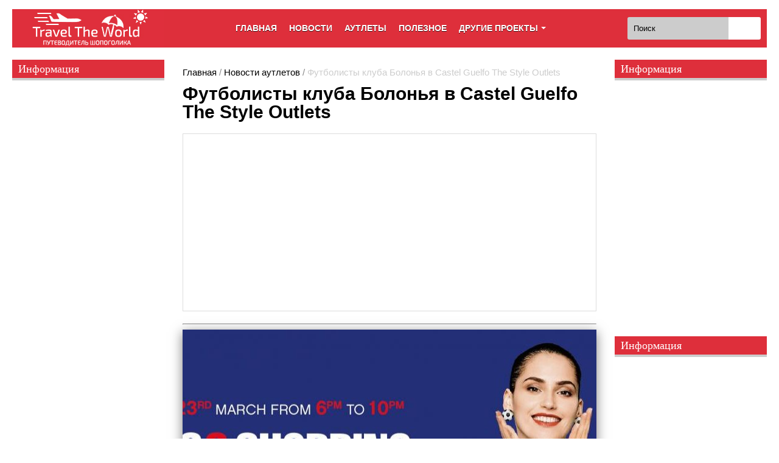

--- FILE ---
content_type: text/html; charset=UTF-8
request_url: https://shopping.traveltheworld.com.ua/outlet_news/igroki-kluba-boloniya-v-castel-guelfo-the-style-outlets
body_size: 29492
content:
<!DOCTYPE html><html lang="ru"><head><meta charset="utf-8"><meta name="viewport" content="width=device-width, initial-scale=1.0"><meta name="google-site-verification" content="UoDzerhJKTFFSq20yAxhXMHVI1hdfklnKr0nPNnpiiI" /><meta name="yandex-verification" content="604a9cca26426dbb" /><style media="screen and (max-width: 875px)">#homein,#homeout{float:left;padding:.5em 1em 0 0;width:99% !important}</style><link media="all" href="https://shopping.traveltheworld.com.ua/wp-content/cache/autoptimize/css/autoptimize_e630cc9569193a2d1e37396f435b0431.css" rel="stylesheet" /><title>Футболисты клуба Болонья в Castel Guelfo The Style Outlets</title> <script>(function(d, s, id){
				 var js, fjs = d.getElementsByTagName(s)[0];
				 if (d.getElementById(id)) {return;}
				 js = d.createElement(s); js.id = id;
				 js.src = "//connect.facebook.net/en_US/sdk.js#xfbml=1&version=v2.6";
				 fjs.parentNode.insertBefore(js, fjs);
			   }(document, 'script', 'facebook-jssdk'));</script><meta name='robots' content='index, follow, max-image-preview:large, max-snippet:-1, max-video-preview:-1' /><meta name="description" content="23 марта 2017 года с 18-00 до 22-00 гостей аутлета Castel Guelfo The Style Outlets будут встречать игроки футбольного клуба Болонья." /><link rel="canonical" href="https://shopping.traveltheworld.com.ua/outlet_news/igroki-kluba-boloniya-v-castel-guelfo-the-style-outlets" /><meta property="og:locale" content="ru_RU" /><meta property="og:type" content="article" /><meta property="og:title" content="Футболисты клуба Болонья в Castel Guelfo The Style Outlets" /><meta property="og:description" content="23 марта 2017 года с 18-00 до 22-00 гостей аутлета Castel Guelfo The Style Outlets будут встречать игроки футбольного клуба Болонья." /><meta property="og:url" content="https://shopping.traveltheworld.com.ua/outlet_news/igroki-kluba-boloniya-v-castel-guelfo-the-style-outlets" /><meta property="og:site_name" content="Shopping Travel The World" /><meta property="article:publisher" content="https://www.facebook.com/TravelTheWorld16/" /><meta property="article:author" content="https://www.facebook.com/pages/travel-the-world/228630620618401" /><meta property="article:published_time" content="2017-03-23T13:35:38+00:00" /><meta property="article:modified_time" content="2017-03-24T12:50:00+00:00" /><meta property="og:image" content="https://shopping.traveltheworld.com.ua/wp-content/uploads/2017/03/Futbolisty-kluba-Boloniya-v-Castel-Guelfo-The-Style-Outlets.jpg" /><meta property="og:image:width" content="1170" /><meta property="og:image:height" content="410" /><meta name="twitter:card" content="summary" /><meta name="twitter:creator" content="@travelmanod9215" /><meta name="twitter:label1" content="Написано автором" /><meta name="twitter:data1" content="@travel" /> <script type="application/ld+json" class="yoast-schema-graph">{"@context":"https://schema.org","@graph":[{"@type":"WebSite","@id":"https://shopping.traveltheworld.com.ua/#website","url":"https://shopping.traveltheworld.com.ua/","name":"Shopping Travel The World","description":"\u0412\u0441\u0435 \u0447\u0442\u043e \u043d\u0435\u043e\u0431\u0445\u043e\u0434\u0438\u043c\u043e \u043b\u044e\u0431\u0438\u0442\u0435\u043b\u044f\u043c \u0448\u043e\u043f\u043f\u0438\u043d\u0433\u0430","potentialAction":[{"@type":"SearchAction","target":{"@type":"EntryPoint","urlTemplate":"https://shopping.traveltheworld.com.ua/?s={search_term_string}"},"query-input":"required name=search_term_string"}],"inLanguage":"ru-RU"},{"@type":"ImageObject","@id":"https://shopping.traveltheworld.com.ua/outlet_news/igroki-kluba-boloniya-v-castel-guelfo-the-style-outlets#primaryimage","inLanguage":"ru-RU","url":"https://shopping.traveltheworld.com.ua/wp-content/uploads/2017/03/Futbolisty-kluba-Boloniya-v-Castel-Guelfo-The-Style-Outlets.jpg","contentUrl":"https://shopping.traveltheworld.com.ua/wp-content/uploads/2017/03/Futbolisty-kluba-Boloniya-v-Castel-Guelfo-The-Style-Outlets.jpg","width":1170,"height":410,"caption":"\u0424\u0443\u0442\u0431\u043e\u043b\u0438\u0441\u0442\u044b \u043a\u043b\u0443\u0431\u0430 \u0411\u043e\u043b\u043e\u043d\u0438\u044f \u0432 Castel Guelfo The Style Outlets"},{"@type":"WebPage","@id":"https://shopping.traveltheworld.com.ua/outlet_news/igroki-kluba-boloniya-v-castel-guelfo-the-style-outlets#webpage","url":"https://shopping.traveltheworld.com.ua/outlet_news/igroki-kluba-boloniya-v-castel-guelfo-the-style-outlets","name":"\u0424\u0443\u0442\u0431\u043e\u043b\u0438\u0441\u0442\u044b \u043a\u043b\u0443\u0431\u0430 \u0411\u043e\u043b\u043e\u043d\u044c\u044f \u0432 Castel Guelfo The Style Outlets","isPartOf":{"@id":"https://shopping.traveltheworld.com.ua/#website"},"primaryImageOfPage":{"@id":"https://shopping.traveltheworld.com.ua/outlet_news/igroki-kluba-boloniya-v-castel-guelfo-the-style-outlets#primaryimage"},"datePublished":"2017-03-23T13:35:38+00:00","dateModified":"2017-03-24T12:50:00+00:00","author":{"@id":"https://shopping.traveltheworld.com.ua/#/schema/person/4c610ff11e12503896fc7d0b40cb889b"},"description":"23 \u043c\u0430\u0440\u0442\u0430 2017 \u0433\u043e\u0434\u0430 \u0441 18-00 \u0434\u043e 22-00 \u0433\u043e\u0441\u0442\u0435\u0439 \u0430\u0443\u0442\u043b\u0435\u0442\u0430 Castel Guelfo The Style Outlets \u0431\u0443\u0434\u0443\u0442 \u0432\u0441\u0442\u0440\u0435\u0447\u0430\u0442\u044c \u0438\u0433\u0440\u043e\u043a\u0438 \u0444\u0443\u0442\u0431\u043e\u043b\u044c\u043d\u043e\u0433\u043e \u043a\u043b\u0443\u0431\u0430 \u0411\u043e\u043b\u043e\u043d\u044c\u044f.","breadcrumb":{"@id":"https://shopping.traveltheworld.com.ua/outlet_news/igroki-kluba-boloniya-v-castel-guelfo-the-style-outlets#breadcrumb"},"inLanguage":"ru-RU","potentialAction":[{"@type":"ReadAction","target":["https://shopping.traveltheworld.com.ua/outlet_news/igroki-kluba-boloniya-v-castel-guelfo-the-style-outlets"]}]},{"@type":"BreadcrumbList","@id":"https://shopping.traveltheworld.com.ua/outlet_news/igroki-kluba-boloniya-v-castel-guelfo-the-style-outlets#breadcrumb","itemListElement":[{"@type":"ListItem","position":1,"name":"\u0413\u043b\u0430\u0432\u043d\u0430\u044f","item":"https://shopping.traveltheworld.com.ua/"},{"@type":"ListItem","position":2,"name":"\u041d\u043e\u0432\u043e\u0441\u0442\u0438 \u0430\u0443\u0442\u043b\u0435\u0442\u043e\u0432","item":"https://shopping.traveltheworld.com.ua/outlet_news"},{"@type":"ListItem","position":3,"name":"\u0424\u0443\u0442\u0431\u043e\u043b\u0438\u0441\u0442\u044b \u043a\u043b\u0443\u0431\u0430 \u0411\u043e\u043b\u043e\u043d\u044c\u044f \u0432 Castel Guelfo The Style Outlets"}]},{"@type":"Person","@id":"https://shopping.traveltheworld.com.ua/#/schema/person/4c610ff11e12503896fc7d0b40cb889b","name":"@travel","sameAs":["https://traveltheworld.com.ua","https://www.facebook.com/pages/travel-the-world/228630620618401","https://twitter.com/travelmanod9215"],"url":"https://shopping.traveltheworld.com.ua/author/87aeac6537f0c388b76ea42aa26349ec"}]}</script> <link rel='dns-prefetch' href='//ws.sharethis.com' /><link rel='dns-prefetch' href='//cdnjs.cloudflare.com' /><link rel='dns-prefetch' href='//fonts.googleapis.com' /><link rel='dns-prefetch' href='//maxcdn.bootstrapcdn.com' /><link rel='dns-prefetch' href='//s.w.org' /><link rel='stylesheet' id='simple-share-buttons-adder-indie-css'  href='//fonts.googleapis.com/css?family=Indie+Flower&#038;ver=5.8.12' type='text/css' media='all' /><link rel='stylesheet' id='simple-share-buttons-adder-font-awesome-css'  href='//maxcdn.bootstrapcdn.com/font-awesome/4.3.0/css/font-awesome.min.css?ver=5.8.12' type='text/css' media='all' /><link rel='stylesheet' id='select2-css'  href='https://cdnjs.cloudflare.com/ajax/libs/select2/4.0.3/css/select2.min.css?ver=1.0.0' type='text/css' media='all' /> <script id='st_insights_js' type='text/javascript' src='https://ws.sharethis.com/button/st_insights.js?publisher=4d48b7c5-0ae3-43d4-bfbe-3ff8c17a8ae6&#038;product=simpleshare' id='ssba-sharethis-js'></script> <script type='text/javascript' src='//ajax.googleapis.com/ajax/libs/jquery/1/jquery.min.js?ver=5.8.12' id='jquery-core-js'></script> <script type='text/javascript' src='https://cdnjs.cloudflare.com/ajax/libs/select2/4.0.3/js/select2.min.js?ver=5.8.12' id='select2-js'></script> <link rel="https://api.w.org/" href="https://shopping.traveltheworld.com.ua/wp-json/" /><link rel="alternate" type="application/json" href="https://shopping.traveltheworld.com.ua/wp-json/wp/v2/posts/65659" /><link rel='shortlink' href='https://shopping.traveltheworld.com.ua/?p=65659' /><link rel="alternate" type="application/json+oembed" href="https://shopping.traveltheworld.com.ua/wp-json/oembed/1.0/embed?url=https%3A%2F%2Fshopping.traveltheworld.com.ua%2Foutlet_news%2Figroki-kluba-boloniya-v-castel-guelfo-the-style-outlets" /><link rel="alternate" type="text/xml+oembed" href="https://shopping.traveltheworld.com.ua/wp-json/oembed/1.0/embed?url=https%3A%2F%2Fshopping.traveltheworld.com.ua%2Foutlet_news%2Figroki-kluba-boloniya-v-castel-guelfo-the-style-outlets&#038;format=xml" /><style>#related_posts_thumbnails li{
				border-right: 1px solid #ffffff;
				background-color: #сссссс			}
			#related_posts_thumbnails li:hover{
				background-color: #EEEEEF;
			}
			.relpost_content{
				font-size:	14px;
				color: 		#333333;
			}
			.relpost-block-single{
				background-color: #сссссс;
				border-right: 1px solid  #ffffff;
				border-left: 1px solid  #ffffff;
				margin-right: -1px;
			}
			.relpost-block-single:hover{
				background-color: #EEEEEF;
			}</style><!--[if lt IE 9]> <script src="//html5shim.googlecode.com/svn/trunk/html5.js"></script> <![endif]--><link rel="shortcut icon" type="image/ico" href="/wp-content/uploads/2017/03/favicon.ico" /> <script async src="//pagead2.googlesyndication.com/pagead/js/adsbygoogle.js"></script> <script>(adsbygoogle = window.adsbygoogle || []).push({
    google_ad_client: "ca-pub-6699711597838789",
    enable_page_level_ads: true
  });</script> <script>//auto</script> <script async src="//pagead2.googlesyndication.com/pagead/js/adsbygoogle.js"></script> <script>(adsbygoogle = window.adsbygoogle || []).push({
            google_ad_client: "ca-pub-6699711597838789",
            enable_page_level_ads: true
       });</script> </head><body class="post-template-default single single-post postid-65659 single-format-standard"><div class="container"><header> <a href="https://shopping.traveltheworld.com.ua" title="Shopping Travel The World" class="logo"> <img src="/wp-content/uploads/2016/12/logo_shop.jpg" alt="Shopping Travel The World"> </a><div class="head-search clearfix"><form method="get" id="searchform" action="https://shopping.traveltheworld.com.ua/"> <input type="submit" id="searchsubmit" value="" title="Поиск"> <input type="text" value="Поиск" name="s" id="s" onfocus="if(this.value==this.defaultValue)this.value='';" onblur="if(this.value=='')this.value=this.defaultValue;"></form></div><nav class="main-menu"> <button class="nav-toggle"> <span class="bar"></span> <span class="bar"></span> <span class="bar"></span> </button><ul class="menu" id="top-menu"><li><a href="/" title="Главная">Главная</a></li><li><a href="/outlet_news" title="Новости">Новости</a></li><li><a href="/outlet-list"  title="Аутлеты">Аутлеты</a></li><li><a href="/useful"  title="Статьи">Полезное</a></li><li class="dropdown"> <a class="dropdown-toggle" data-toggle="dropdown" title="Переход">Другие проекты</a><ul class="sub-menu dropdown-menu"><li><a rel="nofollow" href="https://traveltheworld.com.ua/" title="Путеводитель туриста">Путеводитель туриста</a></li><li><a rel="nofollow" href="https://aviatickets.traveltheworld.com.ua/" title="Заказ авиабилетов">Заказ авиабилетов</a></li><li><a rel="nofollow" href="https://booking.traveltheworld.com.ua/" title="Бронирование отелей">Бронирование отелей</a></li><li><a href="https://weather.traveltheworld.com.ua/" title="Погода">Погода</a></li></ul></li></ul></nav></header><div class="content-wrap clearfix"><aside class="aside-left"><div id="text-40" class="widget widget_text"><div class="widget-title">Информация</div><div class="textwidget"><div id="yandex_rtb_R-A-186894-4"></div> <script type="text/javascript">(function(w, d, n, s, t) {
        w[n] = w[n] || [];
        w[n].push(function() {
            Ya.Context.AdvManager.render({
                blockId: "R-A-186894-4",
                renderTo: "yandex_rtb_R-A-186894-4",
                async: true
            });
        });
        t = d.getElementsByTagName("script")[0];
        s = d.createElement("script");
        s.type = "text/javascript";
        s.src = "//an.yandex.ru/system/context.js";
        s.async = true;
        t.parentNode.insertBefore(s, t);
    })(this, this.document, "yandexContextAsyncCallbacks");</script></div></div></aside><div class="content"><p id="breadcrumbs"><span><span><a href="https://shopping.traveltheworld.com.ua/">Главная</a> / <span><a href="https://shopping.traveltheworld.com.ua/outlet_news">Новости аутлетов</a> / <span class="breadcrumb_last" aria-current="page">Футболисты клуба Болонья в Castel Guelfo The Style Outlets</span></span></span></span></p><h1>Футболисты клуба Болонья в Castel Guelfo The Style Outlets</h1><div class="banner" style="margin-top: 20px; border: 1px solid #ddd; padding: 5px"><script async src="//pagead2.googlesyndication.com/pagead/js/adsbygoogle.js"></script>  <ins class="adsbygoogle"
 style="display:block"
 data-ad-client="ca-pub-6699711597838789"
 data-ad-slot="8266345950"
 data-ad-format="auto"></ins> <script>(adsbygoogle = window.adsbygoogle || []).push({});</script></div><hr ><article> <img width="680" height="410" src="https://shopping.traveltheworld.com.ua/wp-content/uploads/2017/03/Futbolisty-kluba-Boloniya-v-Castel-Guelfo-The-Style-Outlets-680x410.jpg" class="attachment-thumb-680x455 size-thumb-680x455 wp-post-image" alt="Футболисты клуба Болония в Castel Guelfo The Style Outlets" loading="lazy" /><div class="linkBottom"> 👁 За билетами - в авиасейлс, как вариант. О нем известно давно 🐷. Но есть поисковик лучше - <a href="https://skyscanner.pxf.io/c/2911362/1027991/13416?subId1=ttw_single&associateid=AFF_TRA_19354_00001&partnerpropertyid=2746818" target="_blank" rel="nofollow noopener">скайсканнер</a> - рейсов больше, цены ниже! 🔥🔥.<br> 👁 И наконец, главное. Как отправиться в поездку, совершенное не заморачиваясь? Приобрести <a target="_blank" rel="nofollow noopener" href="https://c18.travelpayouts.com/click?shmarker=21724.ttw_bottom&promo_id=771&source_type=customlink&type=click&custom_url=https%3A%2F%2Ftravelata.ru%2F">пакетный тур</a>. Это такая штука, куда входит перелет, проживание, питание и куча других плюшек за хорошие деньги 💰💰.</div><p>Прекрасная новость как для любителей шоппинга, так и футбольных фанов! 23 марта с 18-00 до 22-00 гостей аутлета <a href="/outlet/italy/castel-guelfo-outlet-city">Castel Guelfo The Style Outlets</a> будут встречать игроки футбольного клуба Болонья. Вы спросите почему? Потому что аутлет является официальным спонсором команды в сезоне 2016-2017 годов. Помимо возможности провести время со звездами спорта, аутлет порадует 30%-ми скидками на коллекции сезона весна/лето 2017. В программе мероприятия также есть и несколько сюрпризов, в том числе футбольное фристай-шоу.</p><div class="ssba-classic-2 ssba ssbp-wrap left ssbp--theme-1"><div style="text-align:left"><span class="ssba-share-text">Поделиться:</span><a data-site="" class="ssba_facebook_share" href="http://www.facebook.com/sharer.php?u=https://shopping.traveltheworld.com.ua/outlet_news/igroki-kluba-boloniya-v-castel-guelfo-the-style-outlets"  target="_blank" ><img src="https://shopping.traveltheworld.com.ua/wp-content/plugins/simple-share-buttons-adder/buttons/somacro/facebook.png" style="width: 35px;" title="Facebook" class="ssba ssba-img" alt="Share on Facebook" /><div title="Facebook" class="ssbp-text">Facebook</div></a><a data-site="vk" class="ssba_vk_share ssba_share_link" href="http://vkontakte.ru/share.php?url=https://shopping.traveltheworld.com.ua/outlet_news/igroki-kluba-boloniya-v-castel-guelfo-the-style-outlets"  target=&quot;_blank&quot; ><img src="https://shopping.traveltheworld.com.ua/wp-content/plugins/simple-share-buttons-adder/buttons/somacro/vk.png" style="width: 35px;" title="VK" class="ssba ssba-img" alt="Share on VK" /><div title="VK" class="ssbp-text">VK</div></a><a data-site="" class="ssba_twitter_share" href="http://twitter.com/share?url=https://shopping.traveltheworld.com.ua/outlet_news/igroki-kluba-boloniya-v-castel-guelfo-the-style-outlets&amp;text=%D0%A4%D1%83%D1%82%D0%B1%D0%BE%D0%BB%D0%B8%D1%81%D1%82%D1%8B%20%D0%BA%D0%BB%D1%83%D0%B1%D0%B0%20%D0%91%D0%BE%D0%BB%D0%BE%D0%BD%D1%8C%D1%8F%20%D0%B2%20Castel%20Guelfo%20The%20Style%20Outlets%20"  target=&quot;_blank&quot; ><img src="https://shopping.traveltheworld.com.ua/wp-content/plugins/simple-share-buttons-adder/buttons/somacro/twitter.png" style="width: 35px;" title="Twitter" class="ssba ssba-img" alt="Tweet about this on Twitter" /><div title="Twitter" class="ssbp-text">Twitter</div></a><a data-site="linkedin" class="ssba_linkedin_share ssba_share_link" href="http://www.linkedin.com/shareArticle?mini=true&amp;url=https://shopping.traveltheworld.com.ua/outlet_news/igroki-kluba-boloniya-v-castel-guelfo-the-style-outlets"  target=&quot;_blank&quot; ><img src="https://shopping.traveltheworld.com.ua/wp-content/plugins/simple-share-buttons-adder/buttons/somacro/linkedin.png" style="width: 35px;" title="LinkedIn" class="ssba ssba-img" alt="Share on LinkedIn" /><div title="Linkedin" class="ssbp-text">Linkedin</div></a></div></div><style type="text/css">.linkBottom {
    background: #00b0dda3;    
    width: 97%;
    padding: 10px;
    margin: 15px 0px 15px 0px;
}</style><div class="linkBottom"> 👁 За билетами - в авиасейлс, как вариант. О нем известно давно 🐷. Но есть поисковик лучше - <a href="https://skyscanner.pxf.io/c/2911362/1027991/13416?subId1=ttw_single&associateid=AFF_TRA_19354_00001&partnerpropertyid=2746818" target="_blank" rel="nofollow noopener">скайсканнер</a> - рейсов больше, цены ниже! 🔥🔥.<br> 👁 И наконец, главное. Как отправиться в поездку, совершенное не заморачиваясь? Приобрести <a target="_blank" rel="nofollow noopener" href="https://c18.travelpayouts.com/click?shmarker=21724.ttw_bottom&promo_id=771&source_type=customlink&type=click&custom_url=https%3A%2F%2Ftravelata.ru%2F">пакетный тур</a>. Это такая штука, куда входит перелет, проживание, питание и куча других плюшек за хорошие деньги 💰💰.</div></article><div class="banner" id="adsense_base"><script async src="//pagead2.googlesyndication.com/pagead/js/adsbygoogle.js"></script>  <ins class="adsbygoogle"
 style="display:inline-block;width:580px;height:400px"
 data-ad-client="ca-pub-6699711597838789"
 data-ad-slot="1891215155"></ins> <script>(adsbygoogle = window.adsbygoogle || []).push({});</script></div><div class="banner" id="adsense_low"><script async src="//pagead2.googlesyndication.com/pagead/js/adsbygoogle.js"></script>  <ins class="adsbygoogle"
 style="display:block"
 data-ad-client="ca-pub-6699711597838789"
 data-ad-slot="6431767956"
 data-ad-format="auto"></ins> <script>(adsbygoogle = window.adsbygoogle || []).push({});</script></div><div class="related" style="margin-top: 15px; margin-bottom: 15px">  <script>(adsbygoogle = window.adsbygoogle || []).push({});</script> </div></div> <style>.aviasales_inlineable { width: 100% !important; }
div.default { width: 100% !important; }</style><sidebar></sidebar><aside class="aside-right"><div id="text-29" class="widget widget_text"><div class="widget-title">Информация</div><div class="textwidget"><script async src="//pagead2.googlesyndication.com/pagead/js/adsbygoogle.js"></script>  <ins class="adsbygoogle"
 style="display:inline-block;width:240px;height:400px"
 data-ad-client="ca-pub-6699711597838789"
 data-ad-slot="6972108752"></ins> <script>(adsbygoogle = window.adsbygoogle || []).push({});</script></div></div><div id="text-37" class="widget widget_text"><div class="widget-title">Информация</div><div class="textwidget"><div id="yandex_rtb_R-A-186894-5"></div> <script type="text/javascript">(function(w, d, n, s, t) {
        w[n] = w[n] || [];
        w[n].push(function() {
            Ya.Context.AdvManager.render({
                blockId: "R-A-186894-5",
                renderTo: "yandex_rtb_R-A-186894-5",
                async: true
            });
        });
        t = d.getElementsByTagName("script")[0];
        s = d.createElement("script");
        s.type = "text/javascript";
        s.src = "//an.yandex.ru/system/context.js";
        s.async = true;
        t.parentNode.insertBefore(s, t);
    })(this, this.document, "yandexContextAsyncCallbacks");</script></div></div></aside></div><footer><div class="foot-left"><div class="foot-logo" style="box-shadow: none;"><img src="/wp-content/uploads/2016/12/logo_shop.jpg" alt="Shopping Travel The World"></div><nav><ul id="foot-menu" class="menu"><li id="menu-item-65653" class="menu-item menu-item-type-post_type menu-item-object-page"><a title="О проекте" href="https://shopping.traveltheworld.com.ua/about">О проекте</a></li><li id="menu-item-65654" class="menu-item menu-item-type-post_type menu-item-object-page"><a title="Контакты" href="https://shopping.traveltheworld.com.ua/contacts">Контакты</a></li></ul></nav></div><div class="foot-stat"> <a href="https://metrika.yandex.ru/stat/?id=41990039&from=informer"
target="_blank" rel="nofollow"><img src="https://informer.yandex.ru/informer/41990039/3_1_FFFFFFFF_EFEFEFFF_0_pageviews"
style="width:88px; height:31px; border:0;" alt="Яндекс.Метрика" title="Яндекс.Метрика: данные за сегодня (просмотры, визиты и уникальные посетители)" class="ym-advanced-informer" data-cid="41990039" data-lang="ru" /></a>  <script type="text/javascript">(function (d, w, c) {
        (w[c] = w[c] || []).push(function() {
            try {
                w.yaCounter41990039 = new Ya.Metrika({
                    id:41990039,
                    clickmap:true,
                    trackLinks:true,
                    accurateTrackBounce:true,
                    webvisor:true,
                    trackHash:true
                });
            } catch(e) { }
        });

        var n = d.getElementsByTagName("script")[0],
            s = d.createElement("script"),
            f = function () { n.parentNode.insertBefore(s, n); };
        s.type = "text/javascript";
        s.async = true;
        s.src = "https://mc.yandex.ru/metrika/watch.js";

        if (w.opera == "[object Opera]") {
            d.addEventListener("DOMContentLoaded", f, false);
        } else { f(); }
    })(document, window, "yandex_metrika_callbacks");</script> <noscript><div><img src="https://mc.yandex.ru/watch/41990039" style="position:absolute; left:-9999px;" alt="" /></div></noscript></div><div class="foot-right"><div class="social"> <noindex><a rel="nofollow" href="#" target="_blank"> <img src="https://shopping.traveltheworld.com.ua/wp-content/themes/traveltheworld/assets/images/ico-rss.jpg" alt="" /> </a></noindex> <noindex><a rel="nofollow" href="#" target="_blank"> <img src="https://shopping.traveltheworld.com.ua/wp-content/themes/traveltheworld/assets/images/ico-tw.jpg" alt="" /> </a></noindex> <noindex><a rel="nofollow" href="//www.facebook.com/pages/Travel-The-World/228630620618401" target="_blank"> <img src="https://shopping.traveltheworld.com.ua/wp-content/themes/traveltheworld/assets/images/ico-fb.jpg" alt="" /> </a></noindex> <noindex><a rel="nofollow" href="//vk.com/public56775505" target="_blank"> <img src="https://shopping.traveltheworld.com.ua/wp-content/themes/traveltheworld/assets/images/ico-vk.jpg" alt="" /> </a></noindex></div><div class="foot-contact"><div class="mail"> <img src="https://shopping.traveltheworld.com.ua/wp-content/themes/traveltheworld/assets/images/ico-mail.png" alt=""> info@traveltheworld.com.ua</div></div></div></footer></div><p id="back-top" style="display: block;"><a rel="nofollow" href="#top"></a></p><style id='simple-share-buttons-adder-ssba-inline-css' type='text/css'>.ssba {
									
									
									
									
								}
								.ssba img
								{
									width: 35px !important;
									padding: 6px;
									border:  0;
									box-shadow: none !important;
									display: inline !important;
									vertical-align: middle;
									box-sizing: unset;
								}

								.ssba-classic-2 .ssbp-text {
									display: none!important;
								}

								.ssba .fb-save
								{
								padding: 6px;
								line-height: 30px; }
								.ssba, .ssba a
								{
									text-decoration:none;
									background: none;
									font-family: Indie Flower;
									font-size: 20px;
									
									font-weight: bold;
								}
								

			   #ssba-bar-2 .ssbp-bar-list {
					max-width: 48px!important;;
			   }
			   #ssba-bar-2 .ssbp-bar-list li a {height: 48px!important; width: 48px!important; 
				}
				#ssba-bar-2 .ssbp-bar-list li a:hover {
				}

				#ssba-bar-2 .ssbp-bar-list li a::before {line-height: 48px!important;; font-size: 18px;}
				#ssba-bar-2 .ssbp-bar-list li a:hover::before {}
				#ssba-bar-2 .ssbp-bar-list li {
				margin: 0px 0!important;
				}@media only screen and ( max-width: 750px ) {
				#ssba-bar-2 {
				display: block;
				}
			}
@font-face {
				font-family: 'ssbp';
				src:url('https://shopping.traveltheworld.com.ua/wp-content/plugins/simple-share-buttons-adder/fonts/ssbp.eot?xj3ol1');
				src:url('https://shopping.traveltheworld.com.ua/wp-content/plugins/simple-share-buttons-adder/fonts/ssbp.eot?#iefixxj3ol1') format('embedded-opentype'),
					url('https://shopping.traveltheworld.com.ua/wp-content/plugins/simple-share-buttons-adder/fonts/ssbp.woff?xj3ol1') format('woff'),
					url('https://shopping.traveltheworld.com.ua/wp-content/plugins/simple-share-buttons-adder/fonts/ssbp.ttf?xj3ol1') format('truetype'),
					url('https://shopping.traveltheworld.com.ua/wp-content/plugins/simple-share-buttons-adder/fonts/ssbp.svg?xj3ol1#ssbp') format('svg');
				font-weight: normal;
				font-style: normal;

				/* Better Font Rendering =========== */
				-webkit-font-smoothing: antialiased;
				-moz-osx-font-smoothing: grayscale;
			}</style> <script type='text/javascript' id='simple-share-buttons-adder-ssba-js-after'>Main.boot( [] );</script> <script type='text/javascript' id='q2w3_fixed_widget-js-extra'>var q2w3_sidebar_options = [{"sidebar":"sidebar-2","margin_top":5,"margin_bottom":5,"stop_id":"","screen_max_width":0,"screen_max_height":0,"width_inherit":false,"refresh_interval":1500,"window_load_hook":false,"disable_mo_api":false,"widgets":["text-40"]},{"sidebar":"sidebar-3","margin_top":5,"margin_bottom":5,"stop_id":"","screen_max_width":0,"screen_max_height":0,"width_inherit":false,"refresh_interval":1500,"window_load_hook":false,"disable_mo_api":false,"widgets":["text-37"]}];</script> <script type='text/javascript' id='wp-jquery-lightbox-js-extra'>var JQLBSettings = {"showTitle":"1","showCaption":"1","showNumbers":"1","fitToScreen":"1","resizeSpeed":"400","showDownload":"0","navbarOnTop":"0","marginSize":"50","slideshowSpeed":"4000","prevLinkTitle":"\u043f\u0440\u0435\u0434\u044b\u0434\u0443\u0449\u0435\u0435 \u0438\u0437\u043e\u0431\u0440\u0430\u0436\u0435\u043d\u0438\u0435","nextLinkTitle":"\u0441\u043b\u0435\u0434\u0443\u044e\u0449\u0435\u0435 \u0438\u0437\u043e\u0431\u0440\u0430\u0436\u0435\u043d\u0438\u0435","closeTitle":"\u0437\u0430\u043a\u0440\u044b\u0442\u044c \u0433\u0430\u043b\u0435\u0440\u0435\u044e","image":"\u0418\u0437\u043e\u0431\u0440\u0430\u0436\u0435\u043d\u0438\u0435 ","of":" \u0438\u0437 ","download":"\u0421\u043a\u0430\u0447\u0430\u0442\u044c","pause":"(\u043f\u0430\u0443\u0437\u0430 \u0432 \u0441\u043b\u0430\u0439\u0434-\u0448\u043e\u0443)","play":"(\u0432\u043e\u0441\u043f\u0440\u043e\u0438\u0437\u0432\u0435\u0441\u0442\u0438 \u0441\u043b\u0430\u0439\u0434-\u0448\u043e\u0443)"};</script> <script defer src="https://shopping.traveltheworld.com.ua/wp-content/cache/autoptimize/js/autoptimize_33057cb9826e7e58eba56684bac03d76.js"></script></body></html>

--- FILE ---
content_type: text/html; charset=utf-8
request_url: https://www.google.com/recaptcha/api2/aframe
body_size: 267
content:
<!DOCTYPE HTML><html><head><meta http-equiv="content-type" content="text/html; charset=UTF-8"></head><body><script nonce="8ltNDTiGCyOS5l-nGCBX6g">/** Anti-fraud and anti-abuse applications only. See google.com/recaptcha */ try{var clients={'sodar':'https://pagead2.googlesyndication.com/pagead/sodar?'};window.addEventListener("message",function(a){try{if(a.source===window.parent){var b=JSON.parse(a.data);var c=clients[b['id']];if(c){var d=document.createElement('img');d.src=c+b['params']+'&rc='+(localStorage.getItem("rc::a")?sessionStorage.getItem("rc::b"):"");window.document.body.appendChild(d);sessionStorage.setItem("rc::e",parseInt(sessionStorage.getItem("rc::e")||0)+1);localStorage.setItem("rc::h",'1769264709887');}}}catch(b){}});window.parent.postMessage("_grecaptcha_ready", "*");}catch(b){}</script></body></html>